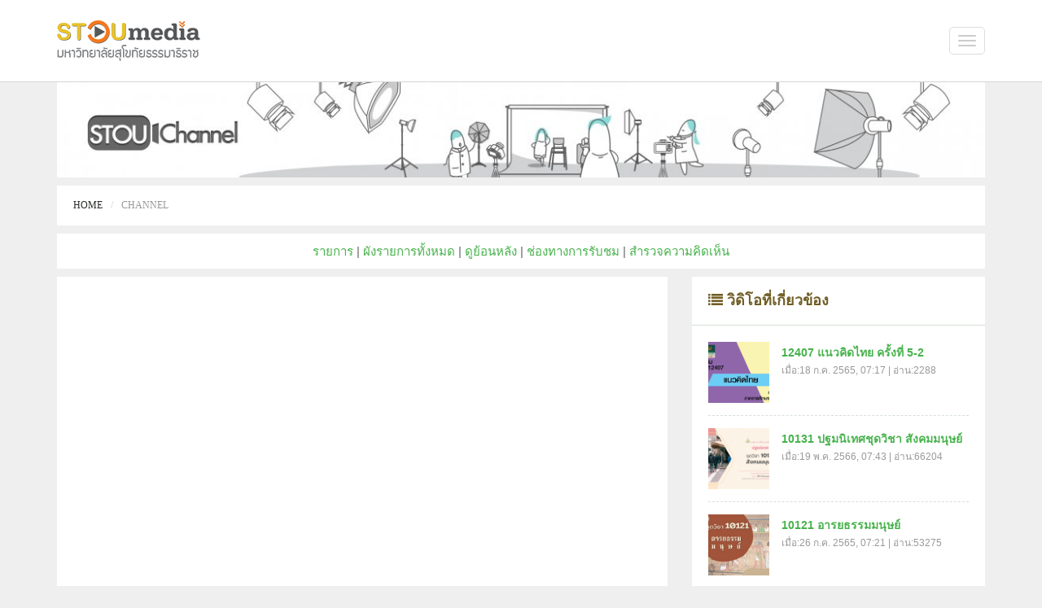

--- FILE ---
content_type: text/html; charset=utf-8
request_url: https://media.stou.ac.th/view_video.php?act=stou_channel&vid=19834
body_size: 31586
content:
<!DOCTYPE html>
<!--[if lt IE 7]> <html class="no-js lt-ie9 lt-ie8 lt-ie7" lang="en"> 
</html><![endif]-->
<!--[if IE 7]> <html class="no-js lt-ie9 lt-ie8" lang="en"> 
</html><![endif]-->
<!--[if IE 8]> <html class="no-js lt-ie9" lang="en"> </html><![endif]-->
<!--[if gt IE 8]><!--> <html class="no-js" lang="en"> <!--<![endif]-->
<head>
	<base href="https://media.stou.ac.th/" >
    <title>12407 แนวคิดไทย ครั้งที่ 5-1 | มหาวิทยาลัยสุโขทัยธรรมาธิราช</title>
    <meta name="viewport" content="width=device-width, initial-scale=1.0" />
    <meta name="description" content="12407 แนวคิดไทย ครั้งที่ 5-1 | มหาวิทยาลัยสุโขทัยธรรมาธิราช" />
    <meta name="author" content="มหาวิทยาลัยสุโขทัยธรรมาธิราช" />
    <meta charset="utf-8" />
    <meta http-equiv="Content-Type" content="text/html; charset=utf-8" />
    
    <meta property="og:url" content="https://media.stou.ac.th/view_video.php?act=stou_channel&vid=19834" />
    <meta property="og:type" content="article" />
    <meta property="og:title" content="12407 แนวคิดไทย ครั้งที่ 5-1 | มหาวิทยาลัยสุโขทัยธรรมาธิราช" />
    <meta property="og:description" content="12407 แนวคิดไทย ครั้งที่ 5-1 | มหาวิทยาลัยสุโขทัยธรรมาธิราช" />
    <meta property="og:image" content="https://media.stou.ac.th/vdo/thumb/1_19834.jpg?v=1001" />
        
    <!-- CSS Bootstrap & Custom -->
    <link href="./bootstrap/css/bootstrap.css" rel="stylesheet" media="screen" />
    <link href="./css/assets/css/font-awesome.css" rel="stylesheet">
    <link href="./css/animate.css" rel="stylesheet" media="screen" />
    <link href="./css/bootstrap-social.css" rel="stylesheet" >
    
    <link href="./style.css" rel="stylesheet" media="screen" />
        
    <!-- Favicons -->
    <link rel="apple-touch-icon-precomposed" sizes="144x144" href="./images/ico/apple-touch-icon-144-precomposed.png" />
    <link rel="apple-touch-icon-precomposed" sizes="114x114" href="./images/ico/apple-touch-icon-114-precomposed.png" />
    <link rel="apple-touch-icon-precomposed" sizes="72x72" href="./images/ico/apple-touch-icon-72-precomposed.png" />
    <link rel="apple-touch-icon-precomposed" href="./images/ico/apple-touch-icon-57-precomposed.png" />
    <link rel="shortcut icon" href="./images/ico/favicon.ico" />
    <style type="text/css">
    	.fa-ul {margin-top: 10px; float: right;}
    	.fa-ul li{display: inline; margin: 0 5px; vertical-align: middle;}
    	.fa-ul li a{color: #666666;}
    	.fa-ul li a:hover{color: #003a6a;}

    	.playlist-list {max-height:540px;overflow: auto; background-color: #444444;}
    	.playlist-active {background-color: #333333; padding-top: 25px;}
    </style>
    
    <!-- JavaScripts -->
    <!--script src="http://code.jquery.com/jquery-1.10.2.min.js"></script-->
    <script type="text/javascript" language="javascript" src="./js/jquery-1.8.2.min.js"></script>
    <script src="./js/jquery-migrate-1.2.1.min.js"></script>
    <script src="./js/modernizr.js"></script>
    <!--[if lt IE 8]>
	<div style=' clear: both; text-align:center; position: relative;'>
            <a href="http://www.microsoft.com/windows/internet-explorer/default.aspx?ocid=ie6_countdown_bannercode"><img src="http://storage.ie6countdown.com/assets/100/images/banners/warning_bar_0000_us.jpg" border="0" alt="" /></a>
        </div>
    <![endif]-->
    
    <!--!!!!!!!!!!!!!!!!!!!!!!!! JWPlayer LIBRARY !!!!!!!!!!!!!!!!!!!!!!!!!!!!!!!!!!!-->
    <script type="text/javascript" src="https://content.jwplatform.com/libraries/AbnQ478C.js"></script>
    <script type="text/javascript">jwplayer.key="jLpSuQDVMolYUrUpzhYeqYbyogqaeKUOU1TfzITiNfc=";</script>
    
    <!-- include jQuery + carouFredSel plugin -->
	<script type="text/javascript" language="javascript" src="./js/jquery.carouFredSel-6.2.1-packed.js"></script>

	<!-- optionally include helper plugins -->
	<script type="text/javascript" language="javascript" src="./js/helper-plugins/jquery.mousewheel.min.js"></script>
	<script type="text/javascript" language="javascript" src="./js/helper-plugins/jquery.touchSwipe.min.js"></script>
	<script type="text/javascript" language="javascript" src="./js/helper-plugins/jquery.transit.min.js"></script>
	<script type="text/javascript" language="javascript" src="./js/helper-plugins/jquery.ba-throttle-debounce.min.js"></script>
	
    <script type="text/javascript" src="./js/jquery.marquee.js"></script>
	<script type="text/javascript">
		<!--//
		// on DOM ready
		$(document).ready(function (){
			$("#current_rev").html("v"+$.marquee.version);
			$("#marquee").marquee();
		});
		//-->
	</script>
	
</head>
<body>

	<!-- This one in here is responsive menu for tablet and mobiles -->
    <!-- This one in here is responsive menu for tablet and mobiles ->
    <div class="responsive-navigation visible-sm visible-xs">
        <a href="#" class="menu-toggle-btn">
            <i class="fa fa-bars"></i>
        </a>
        <div class="responsive_menu">
            <ul class="main_menu">
                <li><a href="https://media.stou.ac.th/"><span class="fa fa-home right10"></span>Home</a></li>
                <li><a href="https://media.stou.ac.th/stou_channel.php"><span class="fa fa-video-camera right10"></span>STOU Channel</a></li>
                <li><a href="https://media.stou.ac.th/fm_sukhothai.php"><span class="fa fa-microphone right10"></span>FM Sukhothai </a></li>
                <li><a href="https://media.stou.ac.th/e_tutorials.php"><span class="fa fa-film right10"></span>e-Tutorials</a></li>
                <li><a href="https://media.stou.ac.th/e_learning.php"><span class="fa fa-folder-open right10"></span>e-Learning</a></li>
                <li><a href="https://media.stou.ac.th/news.php"><span class="fa fa-comments right10"></span>News</a></li>
                <li ><a href="https://media.stou.ac.th/gallery.php?act=gallery"><span class="fa fa-camera-retro right10"></span>Gallery</a></li>
                <li ><a href="http://stouvdo.gostream.tv/" target="_blank"><span class="fa fa-video-camera right10"></span>VDO on demand</a></li>
            </ul> <!-- /.main_menu ->
            
            <ul class="social_icons">
                <li><a href="#"><i class="fa fa-facebook"></i></a></li>
                <li><a href="#"><i class="fa fa-rss"></i></a></li>
            </ul> <!-- /.social_icons ->
        </div> <!-- /.responsive_menu ->
    </div> <!-- /responsive_navigation -->    <!-- /end responsive_navigation -->

    <header class="site-header">
        
            <link rel='stylesheet' href='../menu_custom/front.css' type='text/css' media='all' />
    <link rel='stylesheet' href='../menu_custom/bootstrap-responsive-custom.css' type='text/css' media='all' />
    
    <div class="container" style="height:70px; background:none;">
            <div class="row">
            </div>
        </div> <!-- /.container -->
        <script>
		jQuery(document).ready(function() {
			jQuery(".menu_mobile" ).click(function() {
			  jQuery( ".main_menu-list" ).slideToggle();
			});	
		});
		</script>

        <header>
            <div class="main_menu">
                <div class="container">
                    <div class="main_menu-logo">
                        <a href="https://media.stou.ac.th/"><img src="../intro/img/logo.png" title="Home"></a>
                    </div> 
                    <a class="menu_mobile">
                        <i></i>
                        <i style="margin:4px 0;"></i>
                        <i></i>
                    </a>
                    <div class="main_menu-list">
                        <ul>
                            <!--<li ><a href="https://media.stou.ac.th/"><span class="fa fa-home right10"></span>HOME</a></li>-->
                                                        <li >
                            	<a href="https://media.stou.ac.th/news.php?act=news"><span class="fa fa-comments right10"></span>NEWS</a>
                            </li>
                              
                                                        <li >
                                <a href="https://media.stou.ac.th/blogs.php?act=blogs"><span class="fa fa-pencil right10"></span>BLOGS</a>
                            </li>
                              
                                                         <li ><a href="https://media.stou.ac.th/stou_channel.php?act=stou_channel"><span class="fa fa-video-camera right10"></span>STOU CHANNEL</a></li>
                                                          <li ><a href="https://media.stou.ac.th/fm_sukhothai.php?act=fm_sukhothai"><span class="fa fa-microphone right10"></span>FM SUKHOTHAI</a></li>                             <li ><a href="https://media.stou.ac.th/e_learning.php?act=e_learning"><span class="fa fa-folder-open right10"></span>e-LEARNING</a></li>                             <li ><a href="https://media.stou.ac.th/e_tutorials.php?act=e_tutorials"><span class="fa fa-film right10"></span>e-TUTORIALS</a></li> 
                             <li ><a href="https://media.stou.ac.th/aplaylist.php?act=stou_channel"><span class="fa fa-film right10"></span>PLAYLIST</a></li>               
                            <li ><a href="https://media.stou.ac.th/gallery.php?act=gallery"><span class="fa fa-camera right10"></span>GALLERY</a></li>                            <li ><a href="https://media.stou.ac.th/vdo/live"><span class="fa fa-video-camera right10"></span>LIVE</a></li>                            <li><a href="/uploads/attachfile/STOU MEDIA Manual version 1.pdf"><i class="fa fa-file-pdf-o"></i> คู่มือการใช้งานระบบ STOU Media</a></li>
							                                            <li  class="logins"><a href="https://media.stou.ac.th/login.php"><span class="fa fa-sign-in right10"></span>LOGIN</a></li>
                            							
                          </ul>
                          <div style="width:100%;text-align:right; position: absolute; bottom: -23px;right: 0; color:#555555 !important; font-weight:normal; font-size: 14px;" class="user_name">
				                         </div>
                    </div>  
                </div>
            </div>
    </header>
        
        <!--<nav class="navbar navbar-default navbar-fixed-top mymenu">
          <div class="container">
          	<div class="col-md-12">
            
            <div class="navbar-header">
              <button type="button" class="navbar-toggle collapsed" data-toggle="collapse" data-target="#navbar" aria-expanded="false" aria-controls="navbar">
                <span class="sr-only">Toggle navigation</span>
                <span class="icon-bar"></span>
                <span class="icon-bar"></span>
                <span class="icon-bar"></span>
              </button>
              <a class="navbar-brand" href="https://media.stou.ac.th/"><img src="images/logo.png" style="width:100%;" /></a>
            </div>
            <div id="navbar" class="navbar-collapse collapse">
              <ul class="nav navbar-nav">
                <li ><a href="https://media.stou.ac.th/"><span class="fa fa-home right10"></span>HOME</a></li>
                <li ><a href="https://media.stou.ac.th/news.php?act=news"><span class="fa fa-comments right10"></span>NEWS</a></li>
                                 <li class="active"><a href="https://media.stou.ac.th/stou_channel.php?act=stou_channel"><span class="fa fa-video-camera right10"></span>STOU CHANNEL</a></li>
                                  <li ><a href="https://media.stou.ac.th/fm_sukhothai.php?act=fm_sukhothai"><span class="fa fa-microphone right10"></span>FM SUKHOTHAI</a></li>                 <li ><a href="https://media.stou.ac.th/e_tutorials.php?act=e_tutorials"><span class="fa fa-film right10"></span>e-TUTORIALS</a></li>                 <li ><a href="https://media.stou.ac.th/e_learning.php?act=e_learning"><span class="fa fa-folder-open right10"></span>e-LEARNING</a></li>                                
                <li ><a href="https://media.stou.ac.th/gallery.php?act=gallery"><span class="fa fa-camera right10"></span>GALLERY</a></li>                <li ><a href="https://media.stou.ac.th/vdo/live"><span class="fa fa-video-camera right10"></span>LIVE</a></li>				                                <li  class="logins"><a href="https://media.stou.ac.th/login.php"><span class="fa fa-sign-in right10"></span>LOGIN</a></li>
				              </ul>
		<div style="width:100%;text-align:right;color:#555555 !important">
					</div>
              
            </div><!--/.nav-collapse -->
            </div> <!--//col-md-12-->
          </div>
        </nav>-->

    </header> <!-- /.site-header -->

    <div class="container">
        <div class="row">
        	<div class="col-md-12">
                        <a href="http://media.stou.ac.th/stou_channel.php?act=stou_channel"><img src="https://media.stou.ac.th/uploads/banner/6wsNl1473324267.jpg" style="width:100%;text-align:center;" /></a>
            </div>
        </div>
    </div> <!-- /.container -->
     
    <div class="container top-20">
        <div class="page-title clearfix">
            <div class="row">
                <div class="col-md-12">
                    <h6><a href="https://media.stou.ac.th/">Home</a></h6>
                    <h6><span class="page-active">Channel</span></h6>
                </div>
            </div>
        </div>
    </div>
    
    <div class="container top-20">
        <div class="row">
            <div class="col-md-12">
                <div class="announce" style="padding-bottom:10px; text-align:center;">
                    <a href="stou_channel.php?act=stou_channel">รายการ</a> | <a href="stou_channel_schedule.php?act=stou_channel">ผังรายการทั้งหมด</a> | <a href="vdo_category.php?act=stou_channel&types=all&group=3">ดูย้อนหลัง</a> | <a href="channel_view.php?act=stou_channel&for=1">ช่องทางการรับชม</a> | <a href="#" target="_blank">สำรวจความคิดเห็น</a>
                </div>
            </div>
        </div>
    </div>

    
    <div class="container top-20">
        <div class="row">
            
            <!-- Here begin Main Content -->
            <div class="col-md-8 ">
            	
            	
            	<!---------// Begin New Content ---------->
                <div class="row">
                    <div class="col-md-12">
                
                <div class="main-slideshow">
                	                    <style>.embed-container { position: relative; padding-bottom: 56.25%; height: 0; overflow: hidden; max-width: 100%; } .embed-container iframe, .embed-container object, .embed-container embed { position: absolute; top: 0; left: 0; width: 100%; height: 100%; }</style><div class='embed-container'><iframe src='https://www.youtube.com/embed//bHTJh4kLRtY' frameborder='0' allowfullscreen></iframe></div>                    
                            
                            <div class="row">
			                    <div class="col-xs-12 col-md-7">
			                        <h4>12407 แนวคิดไทย ครั้งที่ 5-1</h4>
			                    </div> <!-- /.col-md-12 -->
			                    <div class="col-xs-12 col-md-5">
			                        <ul class="fa-ul">
									  <li class="fa-li"><a href="javascript:void(0);" title="ฉันชอบวิดีโอนี้" onclick="voteRating('538d2f853a12817e674e','1','19834');"><i class="fa fa-thumbs-up fa-2x" aria-hidden="true"></i> 0</a></li>
									  <li class="fa-li"><a href="javascript:void(0);" title="ฉันไม่ชอบวิดีโอนี้" onclick="voteRating('538d2f853a12817e674e','-1','19834');"><i class="fa fa-thumbs-up fa-2x fa-rotate-180" aria-hidden="true"></i> 0</a></li>
									  <li class="fa-li"><a href="javascript:void(0);" title="เพิ่มในวิดีโอที่ชื่นชอบ" onclick="addToFavorites('538d2f853a12817e674e','','19834');"><i class="fa fa-heart fa-2x" aria-hidden="true"></i></a></li>
									  <li class="fa-li"><a href="javascript:void(0);" title="ดูภายหลัง" onclick="addToWatchLater('538d2f853a12817e674e','','19834');"><i class="fa fa-clock-o fa-2x" aria-hidden="true"></i></a></li>
                                      <li class="fa-li"><a href="javascript:void(0);" title="เพิ่มเพลย์ลิสต์" data-toggle="modal" data-target="#addToPlaylist"><i class="fa fa-plus-square fa-2x" aria-hidden="true"></i></a></li>
									</ul>
			                    </div> <!-- /.col-md-12 -->
			                </div> <!-- /.row -->

							<p>12407 แนวคิดไทย</p>                            <div class="post-detail">
                                <i class="fa fa-arrow-right" aria-hidden="true"></i> 18 กรกฎาคม 2565<span class="textnormalbar"> | </span><i class="fa fa-clock-o" aria-hidden="true"></i> 0:00<span class="textnormalbar"> | </span><i class="fa fa-eye" aria-hidden="true"></i> 1952<span class="textnormalbar"> | </span><i class="fa fa-comment" aria-hidden="true"></i> 0<span class="textnormalbar"> | </span>
                                <!--Share button-->
                                <div style="float:right;">
                                    แชร์ : 
                                    <a href="javascript: void(0)" onClick="window.open('https://www.facebook.com/sharer/sharer.php?u=https://media.stou.ac.th/view/stou_channel/19834&src=sdkpreparse','sharer','toolbar=0,status=0,width=580,height=325');" class="btn btn-social-icon btn-xs btn-facebook">
                                      <span class="fa fa-facebook"></span>
                                    </a>
                                    <a href="javascript: void(0)" onClick="window.open('http://twitter.com/share?text=&amp;url=https://media.stou.ac.th/view/stou_channel/19834','sharer','toolbar=0,status=0,width=580,height=325');" class="btn btn-social-icon btn-xs btn-twitter">
                                      <span class="fa fa-twitter"></span>
                                    </a>
                                    <a href="javascript: void(0)" onClick="window.open('https://plus.google.com/share?url=https://media.stou.ac.th/view/stou_channel/19834','sharer','toolbar=0,status=0,width=580,height=325');" class="btn btn-social-icon btn-xs btn-google">
                                      <span class="fa fa-google"></span>
                                    </a>
                                    <a href="javascript: void(0)" onClick="window.open('http://pinterest.com/pin/create/button/?url=https://media.stou.ac.th/view/stou_channel/19834;description=','sharer','toolbar=0,status=0,width=580,height=325');" class="btn btn-social-icon btn-xs btn-pinterest">
                                      <span class="fa fa-pinterest"></span>
                                    </a>
                                </div>
                                <!--//End Share button-->
                            </div>
                            <strong>Channel</strong> : สาขาวิชารัฐศาสตร์<br>
							<strong>Keyword</strong> : 
														<a href="https://media.stou.ac.th/search_content.php?schannels=&sgroup=&act=stou_channel&sname=12407"><span class="tags">12407</span></a>&nbsp;							<a href="https://media.stou.ac.th/search_content.php?schannels=&sgroup=&act=stou_channel&sname=แนวคิดไทย"><span class="tags">แนวคิดไทย</span></a>&nbsp;							<a href="https://media.stou.ac.th/search_content.php?schannels=&sgroup=&act=stou_channel&sname=แนวคิดไทย"><span class="tags">แนวคิดไทย</span></a>&nbsp;							<a href="https://media.stou.ac.th/search_content.php?schannels=&sgroup=&act=stou_channel&sname=ครั้งที่"><span class="tags">ครั้งที่</span></a>&nbsp;							<a href="https://media.stou.ac.th/search_content.php?schannels=&sgroup=&act=stou_channel&sname=5-1"><span class="tags">5-1</span></a>&nbsp;                		</div>
                    </div> <!-- /.col-md-12 -->
                </div> <!-- /.row -->
                <!---------// End New Content ---------->

                				
                
                
            </div> <!-- /.col-md-8 -->
            
            <!-- Here begin Sidebar -->
            <div class="col-md-4 ">

                <!-- Leftmenu -->                
                <div class="widget-main">
                	<div class="widget-main-title top-title">
                    	<h4 class="widget-title subtitle"><span class="fa fa-list"></span> วิดิโอที่เกี่ยวข้อง</h4>
                    </div>
                    
                    <div class="widget-inner">
                    
                                                <div class="prof-list-item clearfix">
                           <div class="prof-thumb">
                           		<a href="view_video.php?act=stou_channel&vid=19835">
                                <img src="https://media.stou.ac.th/vdo/thumb/1_19835.jpg?v=1001" style="width:75px; height:75px;object-fit: cover;" alt="12407 แนวคิดไทย ครั้งที่ 5-2" />
                                </a>
                            </div> <!-- /.prof-thumb -->
                            <div class="prof-details">
                                <h5 class="prof-name-list"><a href="view_video.php?act=stou_channel&vid=19835">12407 แนวคิดไทย ครั้งที่ 5-2</a></h5>
                                <p class="small-text">เมื่อ:18 ก.ค. 2565, 07:17 | อ่าน:2288</p>
                            </div> <!-- /.prof-details -->
                        </div> <!-- /.prof-list-item -->
                        
			                        <div class="prof-list-item clearfix">
                           <div class="prof-thumb">
                           		<a href="view_video.php?act=stou_channel&vid=24938">
                                <img src="https://media.stou.ac.th/vdo/thumb/1_24938.jpg?v=1001" style="width:75px; height:75px;object-fit: cover;" alt="10131 ปฐมนิเทศชุดวิชา สังคมมนุษย์" />
                                </a>
                            </div> <!-- /.prof-thumb -->
                            <div class="prof-details">
                                <h5 class="prof-name-list"><a href="view_video.php?act=stou_channel&vid=24938">10131 ปฐมนิเทศชุดวิชา สังคมมนุษย์</a></h5>
                                <p class="small-text">เมื่อ:19 พ.ค. 2566, 07:43 | อ่าน:66204</p>
                            </div> <!-- /.prof-details -->
                        </div> <!-- /.prof-list-item -->
                                                <div class="prof-list-item clearfix">
                           <div class="prof-thumb">
                           		<a href="view_video.php?act=stou_channel&vid=19930">
                                <img src="https://media.stou.ac.th/vdo/thumb/1_19930.jpg?v=1001" style="width:75px; height:75px;object-fit: cover;" alt="10121 อารยธรรมมนุษย์" />
                                </a>
                            </div> <!-- /.prof-thumb -->
                            <div class="prof-details">
                                <h5 class="prof-name-list"><a href="view_video.php?act=stou_channel&vid=19930">10121 อารยธรรมมนุษย์</a></h5>
                                <p class="small-text">เมื่อ:26 ก.ค. 2565, 07:21 | อ่าน:53275</p>
                            </div> <!-- /.prof-details -->
                        </div> <!-- /.prof-list-item -->
                                                <div class="prof-list-item clearfix">
                           <div class="prof-thumb">
                           		<a href="view_video.php?act=stou_channel&vid=22103">
                                <img src="https://media.stou.ac.th/vdo/thumb/1_22103.jpg?v=1001" style="width:75px; height:75px;object-fit: cover;" alt="41215 รายการที่ 1 ตอนที่ 1 ความรับผิดเพื่อละเมิดในการกระทำของตนเอง" />
                                </a>
                            </div> <!-- /.prof-thumb -->
                            <div class="prof-details">
                                <h5 class="prof-name-list"><a href="view_video.php?act=stou_channel&vid=22103">41215 รายการที่ 1 ตอนที่ 1 ความรับผิดเพื่อละเมิดในการกระทำของตนเอง</a></h5>
                                <p class="small-text">เมื่อ:27 ก.ย. 2565, 07:53 | อ่าน:46540</p>
                            </div> <!-- /.prof-details -->
                        </div> <!-- /.prof-list-item -->
                                                <div class="prof-list-item clearfix">
                           <div class="prof-thumb">
                           		<a href="view_video.php?act=stou_channel&vid=24037">
                                <img src="https://media.stou.ac.th/vdo/thumb/1_24037.jpg?v=1001" style="width:75px; height:75px;object-fit: cover;" alt="40101 ความรู้เบื้องต้นเกี่ยวกับกฎหมายทั่วไป" />
                                </a>
                            </div> <!-- /.prof-thumb -->
                            <div class="prof-details">
                                <h5 class="prof-name-list"><a href="view_video.php?act=stou_channel&vid=24037">40101 ความรู้เบื้องต้นเกี่ยวกับกฎหมายทั่วไป</a></h5>
                                <p class="small-text">เมื่อ:10 มี.ค. 2566, 09:36 | อ่าน:33785</p>
                            </div> <!-- /.prof-details -->
                        </div> <!-- /.prof-list-item -->
                                                
                    </div> <!-- /.widget-inner -->
                </div> <!-- /.widget-main -->

            </div><!-- /.col-md-4 -->
        </div>
    </div>

    <!-- begin The Footer -->
    <!-- begin The Footer -->
    <footer class="site-footer">
        <div class="container">

            <div class="bottom-footer">
                <div class="row">
                    <div class="col-md-7" style="text-align:left;">
                    	<ul class="footer-nav" style="text-align:left;">
                            <li><a href="https://media.stou.ac.th/" style="color:#666666;font-size:11px;">HOME</a></li>
                            <li><a href="https://media.stou.ac.th/news.php?act=news" style="color:#666666;font-size:11px;">NEWS</a></li>
                            <li><a href="https://media.stou.ac.th/blogs.php?act=blogs" style="color:#666666;font-size:11px;">BLOGS</a></li>
                            <li><a href="https://media.stou.ac.th/stou_channel.php?act=stou_channel" style="color:#666666;font-size:11px;">STOU CHANNEL</a></li>
                            <li><a href="https://media.stou.ac.th/fm_sukhothai.php?act=fm_sukhothai" style="color:#666666;font-size:11px;">FM SUKHOTHAI</a></li>
                            <li><a href="https://media.stou.ac.th/e_learning.php?act=e_learning" style="color:#666666;font-size:11px;">e-LEARNING</a></li>
                            <li><a href="https://media.stou.ac.th/e_tutorials.php?act=e_tutorials" style="color:#666666;font-size:11px;">e-TUTORIALS</a></li>
			    			<li><a href="https://media.stou.ac.th/gallery.php?act=gallery" style="color:#666666;font-size:11px;">GALLERY</a></li>
                            <li><a href="https://media.stou.ac.th/contact_us.php?act=contact" style="color:#666666;font-size:11px;">CONTACT</a></li>
                            <li><a href="https://media.stou.ac.th/vdo/live" style="color:#666666;font-size:11px;">LIVE</a></li>
                            <li><a href="faqs.php?act=stou_channel" style="color:#666666;font-size:11px;">FAQs</a></li>
                            <li><a href="https://media.stou.ac.th/ror.xml" style="color:#666666;font-size:11px;">RSS Feed</a></li> 
                            <li><a href="https://media.stou.ac.th/sitemap.html" style="color:#666666;font-size:11px;" target="_blank">Sitemap</a></li>
                        </ul>
                        
                    </div> <!-- /.col-md-5 -->
                    <div class="col-md-5" style="text-align:right;">
                        <p class="small-text" style="color:#666666;">&copy; 2016 <a href="https://media.stou.ac.th/" style="color:#666666;">Sukhothai Thammathirat Open University.</a> All Rights Reserved</p>
                    </div> <!-- /.col-md-7 -->
                </div> <!-- /.row -->
            </div> <!-- /.bottom-footer -->

        </div> <!-- /.container -->
    </footer> <!-- /.site-footer -->
    <script type="text/javascript">
			jQuery(function() {
				jQuery(window).scroll(function() {
					if(jQuery(this).scrollTop() >= 200) {
						jQuery('#fixmenu').fadeIn();	
					} else {
						jQuery('#fixmenu').fadeOut();
					}
				});	
			});
	</script>
    <!-- /.site-footer -->

    
    <!-- Modal -->
    <div class="modal fade" id="addToPlaylist" tabindex="-1" role="dialog" aria-labelledby="exampleModalLongTitle" aria-hidden="true">
      <div class="modal-dialog" role="document">
        <div class="modal-content">
          <div class="modal-header">
            <h3 class="modal-title" id="exampleModalLongTitle">เพิ่มในเพลย์ลิสต์</h3>
          </div>
          <div class="modal-body" style="padding-bottom:0;">
              <ul class="list-group">
              	                <li class="list-group-item"><a href="manage_playlist_new.php?act=stou_channel&vid=19834"><i class="fa fa-plus" aria-hidden="true"></i> สร้างเพลย์ลิสต์ใหม่</a></li>
              </ul>
          </div>
          <div class="modal-footer" style="margin-top:0;">
            <button type="button" class="btn btn-secondary" data-dismiss="modal">Close</button>
          </div>
        </div>
      </div>
    </div>

    <script src="./bootstrap/js/bootstrap.min.js"></script>
    <script src="./js/plugins.js"></script>
    <script src="./js/custom.js"></script>
</body>
</html>


--- FILE ---
content_type: text/css
request_url: https://media.stou.ac.th/menu_custom/bootstrap-responsive-custom.css
body_size: 3636
content:
@media (min-width: 768px) {
	.main_menu-list ul li a{padding:0 4px !important;}
	.main_menu-list{width:100% !important; border-top:1px solid #E6E6E6 !important; margin-top:20px !important; display:none;}
	.main_menu-list ul{width:100% !important; padding:10px 0 0 !important; margin:0 !important;}
	.main_menu-list ul li{display:block !important; padding:0 !important; margin-bottom:10px !important; float:none !important;}
	.main_menu-list ul li a{display:block !important;text-align: left !important;}
	.menu_mobile{display:block;}
}
@media (min-width: 992px) {
	.main_menu-list ul li a{padding:0 4px !important;}
	.main_menu-list{width:100% !important; border-top:1px solid #E6E6E6 !important; margin-top:20px !important; display:none;}
	.main_menu-list ul{width:100% !important; padding:10px 0 0 !important; margin:0 !important;}
	.main_menu-list ul li{display:block !important; padding:0 !important; margin-bottom:10px !important; float:none !important;}
	.main_menu-list ul li a{display:block !important;text-align: left !important;}
	.menu_mobile{display:block;}
}
@media (min-width: 1024px) {
	.main_menu-list ul li a{padding:0 4px !important;}
	.main_menu-list{width:100% !important; border-top:1px solid #E6E6E6 !important; margin-top:20px !important; display:none;}
	.main_menu-list ul{width:100% !important; padding:10px 0 0 !important; margin:0 !important;}
	.main_menu-list ul li{display:block !important; padding:0 !important; margin-bottom:10px !important; float:none !important;}
	.main_menu-list ul li a{display:block !important;text-align: left !important;}
	.menu_mobile{display:block;}
}
@media (min-width: 1140px) {
  .container {
    width: 1170px;
	}
	.main_menu-list ul li a{padding:0 4px !important;}
	.main_menu-list{width:100% !important; border-top:1px solid #E6E6E6 !important; margin-top:20px !important; display:none;}
	.main_menu-list ul{width:100% !important; padding:10px 0 0 !important; margin:0 !important;}
	.main_menu-list ul li{display:block !important; padding:0 !important; margin-bottom:10px !important; float:none !important;}
	.main_menu-list ul li a{display:block !important; text-align: left !important;}
	.menu_mobile{display:block;}
}

@media (max-width: 1139px) {
	.main_menu-list{float:left; text-align:left; margin-top:10px;}
	.main_menu-list ul{float:left; text-align:left;}
	.main_menu-list ul li a{padding:0 4px !important;}
	.main_menu-list{width:100% !important; border-top:1px solid #E6E6E6 !important; margin-top:20px !important; display:none;}
	.main_menu-list ul{width:100% !important; padding:10px 0 0 !important; margin:0 !important;}
	.main_menu-list ul li{display:block !important; padding:0 !important; margin-bottom:10px !important; float:none !important;}
	.main_menu-list ul li a{display:block !important; text-align: left !important;}
	.menu_mobile{display:block;}
}
@media (max-width: 975px) {
	.main_menu-list ul li a{padding:0 4px !important;}
	.main_menu-list{width:100% !important; border-top:1px solid #E6E6E6 !important; margin-top:20px !important; display:none;}
	.main_menu-list ul{width:100% !important; padding:10px 0 0 !important; margin:0 !important;}
	.main_menu-list ul li{display:block !important; padding:0 !important; margin-bottom:10px !important; float:none !important;}
	.main_menu-list ul li a{display:block !important;}
	.menu_mobile{display:block;}
	
	.user_name{position:static !important; display:block !important; text-align:right !important; font-size:14px !important; bottom:auto !important;}
}
@media (max-width: 767px) {
	.main_menu .container{padding:0 20px !important;}
}



--- FILE ---
content_type: text/css
request_url: https://media.stou.ac.th/css/responsive.css
body_size: 1829
content:
@media (max-width: 991px) { .header-left, .header-right { text-align: center; }
  .list-event-item .list-event-header .view-details, .flex-direction-nav, .footer-nav { display: none; }
  .footer-widget { margin-bottom: 60px; }
  .footer-widget:not(:last-child) { margin-bottom: 0; } }
@media (max-width: 767px) { .header-left, .header-right { text-align: center; }
  .list-event-item .list-event-header .view-details, .flex-direction-nav, .footer-nav { display: none; }
  .footer-widget { margin-bottom: 60px; }
  .footer-widget:not(:last-child) { margin-bottom: 0; }
  .blog-grid-thumb { height: auto; }
  .left-event-content { float: none; }
  .left-event-content img { float: left; margin-right: 30px; }
  .left-event-content .event-contact { overflow: hidden; }
  .right-event-content { width: 100%; }
  .right-event-content { margin-top: 30px; } }
@media (max-width: 581px) { .header-left, .header-right { text-align: center; }
  .flex-direction-nav, .slider-caption, .footer-nav, .list-event-item .list-event-header, .course-list .ui-icon, .blog-post-meta { display: none; }
  .flexslider { height: 150px; }
  .footer-widget { margin-bottom: 60px; }
  .footer-widget:not(:last-child) { margin-bottom: 0; }
  .list-event-thumb { width: 100%; overflow: hidden; }
  .list-event-thumb img { width: 100%; height: auto; }
  .list-event-thumb, .left-event-content, .course-list .level { float: none; }
  .select-yes { margin: 0; }
  .search-form-item { margin: 20px 0 0 0; }
  .left-event-content img, .search-form-item, .course-search-form .searchbox, .right-event-content, .contact-form input, .contact-form .contact-label, .contact-form textarea { width: 100%; max-width: 100%; }
  .event-title { margin-top: 20px; }
  .contact-map { height: 250px; overflow: hidden; }
  .contact-form .contact-label { margin-bottom: 10px; } }
